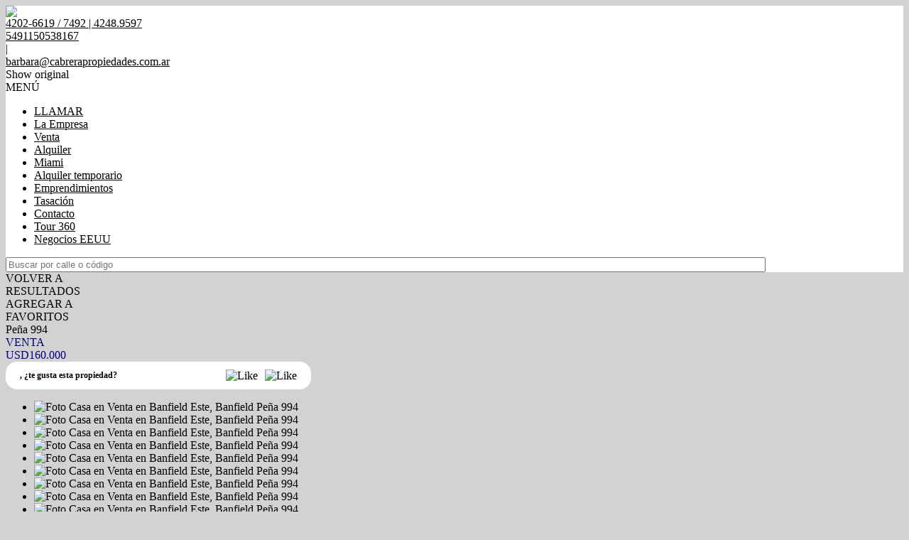

--- FILE ---
content_type: text/html; charset=utf-8
request_url: https://www.cabrerapropiedades.com.ar/p/262429-Casa-en-Venta-en-Banfield-Este-Pe%C3%B1a-al-900
body_size: 21414
content:


<!DOCTYPE html PUBLIC "-//W3C//DTD XHTML 1.0 Transitional//EN" "http://www.w3.org/TR/xhtml1/DTD/xhtml1-transitional.dtd">
<html xmlns="http://www.w3.org/1999/xhtml"  lang="es-AR">
<head>
<meta http-equiv="Content-Type" content="text/html; charset=utf-8" />
<meta name="viewport" content="width=device-width, initial-scale=1, maximum-scale=1, user-scalable=0"/> <!--320-->
<meta content="all" name="robots" />
<meta content="global" name="distribution" />
<meta content="7 days" name="Revisit" />
<meta name="AUTHOR" content="Tokko Broker">
<script type="text/javascript" src="https://static.tokkobroker.com/tfw/js/utils.eb8929bff3ac.js"></script>
<script>

var is_home = false
var is_listado = false

</script>





<!-- Google tag (gtag.js) -->
<script async src="https://www.googletagmanager.com/gtag/js?id=G-17PZHDHJZ9"></script>
<script>
  window.dataLayer = window.dataLayer || [];
  function gtag(){dataLayer.push(arguments);}
  gtag('js', new Date());
  
</script>






  <meta property="og:url" content="https://cabrerapropiedades.com.ar/p/262429-Casa-en-Venta-en-Banfield-Este-Peña-al-900"/>
  <meta property="og:title" content="Casa en Venta en Banfield Este - Peña 994"/>
  <meta property="og:image" content="https://static.tokkobroker.com/pictures/5211885497332417104693339300501338980001094026413067467991194034059413306771.jpg"/>
  <meta property="og:type" content="article">
  
    <meta property="og:description" content="                                                CASA EN DOS PLANTAS SOBRE LOTE 8.56X17 
PB: Living-Comedor  con piso de granito, hogar a gas. Comedor diario con piso de granito y estufa. Cocina con alto y bajo mesada, con granito y termotanque, Garage con porton corredizo. Baño antigüo con ducha, Patio con jardín y lavadero.
 
PA: Distribuidor, Dormitorio alfombrado, con placard, Baño con bañera, Dormitorio alfombrado con balcón corrido. Dormitorio alfombrado, con balcon corrido. Dormitorio alfombrado.
Patio
En común con colega

Las medidas son aproximadas, las exactas surgen del estado parcelario.
        
        
        

        "/>
  

  <meta name="twitter:card" content="summary_large_image" />
  <meta name="twitter:title" content="Casa en Venta en Banfield Este - Peña 994" />
  
    <meta name="twitter:description" content="                                                CASA EN DOS PLANTAS SOBRE LOTE 8.56X17 
PB: Living-Comedor  con piso de granito, hogar a gas. Comedor diario con piso de granito y estufa. Cocina con alto y bajo mesada, con granito y termotanque, Garage con porton corredizo. Baño antigüo con ducha, Patio con jardín y lavadero.
 
PA: Distribuidor, Dormitorio alfombrado, con placard, Baño con bañera, Dormitorio alfombrado con balcón corrido. Dormitorio alfombrado, con balcon corrido. Dormitorio alfombrado.
Patio
En común con colega

Las medidas son aproximadas, las exactas surgen del estado parcelario.
        
        
        

        " />
  

  <meta name="twitter:image" content="https://static.tokkobroker.com/pictures/5211885497332417104693339300501338980001094026413067467991194034059413306771.jpg" />



  <meta name="title" content="Cabrera Propiedades  - Casa en Venta en Banfield Este - Peña 994" />
  <meta name="description" content="Cabrera Propiedades  - Casa en Venta en Banfield Este - Peña 994" />


<meta name="keywords" content="Casas en venta, Venta, Alquiler, Propiedades, Inmobiliaria, Banfiled, Lomas de Zamora, Cabrera" />



<link href="https://fonts.googleapis.com/css?family=Montserrat:400,700|PT+Sans" rel="stylesheet">

<title>Cabrera Propiedades - Casa en Venta en Banfield Este - Peña 994</title>
<link href="https://static.tokkobroker.com/tfw/css/normalize.7caceed67722.css" rel="stylesheet" />

<link href="https://static.tokkobroker.com/tfw/css/estilo.f0dbf223be20.css" rel="stylesheet" />
<link href="https://static.tokkobroker.com/tfw/css/animate.404020c62cd1.css" rel="stylesheet" />
<link href="https://static.tokkobroker.com/tfw/css/print.1a52917c062b.css" rel="stylesheet" />








<link rel="icon" type="image/png" href="/favicon.ico"/>
<link rel="stylesheet" href="https://static.tokkobroker.com/tfw/css/font-awesome.min.bf0c425cdb73.css">
<link rel="stylesheet" href="https://static.tokkobroker.com/tfw/css/tokko-icons.982773fa9f2d.css">
<link href="https://fonts.googleapis.com/css2?family=Nunito+Sans:ital,wght@0,200;0,300;0,400;0,600;0,700;0,800;0,900;1,200;1,300;1,400;1,600;1,700;1,800;1,900&display=swap" rel="stylesheet">
<link href='https://fonts.googleapis.com/css?family=Yanone+Kaffeesatz:400,300' rel='stylesheet' type='text/css'>
<link href='https://fonts.googleapis.com/css?family=Open+Sans:400,300,700' rel='stylesheet' type='text/css'>
<link href="https://static.tokkobroker.com/tfw/css/jquery.bxslider.dd2e67415640.css" rel="stylesheet" />
<link href="https://static.tokkobroker.com/tfw/css/jquery-ui-1.11.14.201a8b5fc41b.css" />
<script src="https://static.tokkobroker.com/tfw/js/jquery-1.10.1.min.4b5f62f5d972.js"></script>
<script src="https://static.tokkobroker.com/tfw/js/jquery-ui-1.11.14.42fbc7043183.js"></script>
<script type="text/javascript" src="https://static.tokkobroker.com/tfw/js/jquery.sticky.112dbba9abde.js"></script>
<script type="text/javascript">var switchTo5x=true;</script>


<script type="text/javascript" src="https://static.tokkobroker.com/tfw/js/jquery.youtubebackground.80e8f9c0ae6c.js"></script>

<script type="text/javascript" src="https://ss.sharethis.com/loader.js"></script>
<script type="text/javascript" src="https://ws.sharethis.com/button/buttons.js"></script>

<script>
  function fh_star_unstar_prop(evt, prop_id ){
    evt.preventDefault();
    star_unstar_prop(prop_id);
  }

  function star_unstar_prop(id){
    if ($('.star-'+id).is(":visible")){
        star_remove_prop(id)
    }else{
        star_prop(id)
    }
  }

  function star_prop(id){
    /**
     * Marca una propiedad como Favorita.
     * Agrega 1 al contador de Propiedades Favoritas de la página.
     * En los templates viejos, muestra el contador, si no era visible.
     * En los templates nuevos, cambia el valor también para el contador del menu mobile.
    */
    $('.star-'+id).show();
    var jqxhr = $.ajax('/add_star/'+id)
    .done(function(result){
        let old_value = parseInt($('#favcounter').html())
        let new_value = old_value + 1
        $('#favcounter').html(new_value)

        //si hay menu mobile (nuevos templates)
        if($('#m-favcounter').length > 0){
            $('#m-favcounter').html(`(${new_value})`)
        }else{
            $('#fav-btn').show();
        }
    })
}

function star_remove_prop(id){
    /**
     * Desmarca una propiedad como Favorita.
     * Resta 1 al contador de Propiedades Favoritas de la página.
     * En los templates viejos, oculta el contador, si se llegó a 0 favoritas.
     * En los templates nuevos, cambia el valor también para el contador del menu mobile.
    */
    $('.star-'+id).hide();
    var jqxhr = $.ajax('/remove_star/'+id)
    .done(function(result){
        let old_value = parseInt($('#favcounter').html())
        let new_value = old_value - 1
        $('#favcounter').html(new_value)
        if($('#m-favcounter').length > 0){
            if(new_value == 0){
                $('#m-favcounter').html('')
            }else{
                $('#m-favcounter').html(`(${new_value})`)
            }
        }else{
            if (new_value < 1){ $('#fav-btn').hide();}
        }
        if($('#favprop_'+id).length > 0)
          $('#favprop_'+id).remove()
        if(new_value == 0){
          $('#no-favourites-message').show();
        }
    })
}

</script>

</head>

<style>
  :root {
  --color-background-b: #ffffff;
  --color-opposite-b: #000000;
}
.bgcolorB {background-color: var(--color-background-b) !important; }
.colorOppositeB{color: var(--color-opposite-b) !important;}
.bgcolorA {background-color: #d2d2d2 !important; }
.bgcolorC {background-color: #989ca7 !important; border-color: #000080 !important; }
.bgcolorCwithText {background-color: #989ca7 !important; color: #000000!important;}
.textColorC{color: #989ca7!important;}
.textColorCopositte{color: #000000!important;}
.detalleColor { background-color: #000080 !important ; color: #FFFFFF !important ;}
.colorDetalleAfter::after { color: #000080 !important ; }
.detalleColorText { color: #000080 !important ; }
#buscador02 .selectbox .selected {
  background-color: #000080 !important ;
  color: #FFFFFF !important ;
}
.detallefocus option:selected,
.detallefocus option:active,
.detallefocus option:focus,
.detallefocus option:checked  {
  background-color: #000080 !important ;
  color: #FFFFFF !important ;
}

.multiple_selected {
   background-color: #000080 !important ;
   color: #FFFFFF !important ;
}
.btn.stroke-btn{
  color:  #989ca7 !important;
  border: 2px solid #989ca7 !important;
}

.btn.stroke-opposite-btn{
  color:  #000000 !important;
  border: 2px solid #000000 !important;
}

.detalleColor a { color: #FFFFFF !important; }
.detalleColorC { color: #000080 !important; }


button, input[type="button"] {
  background-color: #000080 !important;
  color: #FFFFFF !important ;
}

#map-canvas button, #map-canvas input[type="button"] { background-color: inherit !important ; color: inherit !important; }
.home_adv_srch_opt .nav-pills li.nav-item a.nav-link.active:before{
  background-color: #989ca7;
}
</style>
<body class="
  
    bgcolorA
    
      
     
    
      header-whatsapp
    
  
  show-wa-widget
  ">
  




  
      



<header id="headerfull_box" class="bgcolorB borderColorC">
	<div id="header" >
        <div id="logo"><a href="/"><img src="https://static.tokkobroker.com/tfw_images/36_Cabrera%20Propiedades/LOGO_CABRERA_E_HJA_buena_calidad.jpg" /></a></div>
        <div id="mobile_menu">
	        
        		<a href="tel:4202-6619 / 7492 | 4248.9597">
              <span class="fa-stack fa-lg">
                <i class="fa fa-circle fa-stack-2x"></i>
                <i class="fa fa-phone fa-stack-1x fa-inverse"></i>
              </span>
        		</a>
			    
          <span id="openmenu" class="fa-stack fa-lg">
            <i class="fa fa-circle fa-stack-2x"></i>
            <i class="fa fa-bars fa-stack-1x fa-inverse"></i>
          </span>
        </div>

        <div id="data_contacto" style="color: #000000">
            
            <div id="tel"><a href="tel:4202-6619 / 7492 | 4248.9597" style="color: #000000"><i class="fa fa-phone" style="font-size:16px;"></i> <div>4202-6619 / 7492 | 4248.9597</div></a></div>
            
            
              <div id="tel2">
                <a href="https://api.whatsapp.com/send?phone=5491150538167&text=Quisiera contactarme con ustedes" target="_blank" style="color: #000000">
                  <div id="whatsapp"></div> <div>5491150538167</div>
                </a>
              </div>
            
             <span class="pipe">|</span> 
            
            <div id="email"><a style="color: #000000" href="mailto:barbara@cabrerapropiedades.com.ar">barbara@cabrerapropiedades.com.ar</a></div>
            

            
            
                        
            
            <a href="https://www.instagram.com/cabrerapropiedadesok/" target="_blank" class="redes" rel="nofollow"><div id="ig"></div></a>
            
            
            <div class="google-translate-widget-box show_on_menu">
  <div class="google-translate-widget">
    <div id="google_translate_element"></div>
    <div class="show-original-lang notranslate noselect">Show original</div>
  </div>
  <script type="text/javascript">

  var gwidget_langs = 'en'
  // add original language as option (for mobile devices)
  let selected_lang = 'es-AR'.split('-')
  if(!gwidget_langs.includes(selected_lang[0])){
    gwidget_langs = gwidget_langs.concat(',', selected_lang[0])
  }

  function googleTranslateElementInit() {
    new google.translate.TranslateElement({
      pageLanguage: 'auto',
      includedLanguages: gwidget_langs,
      layout: google.translate.TranslateElement.InlineLayout.SIMPLE,
      autoDisplay: false},
      'google_translate_element');
  }
  $(".show-original-lang").click(function(){
    $('#\\:2\\.container').contents().find('#\\:2\\.restore').click();
  })

  </script>
  <script type="text/javascript" src="//translate.google.com/translate_a/element.js?cb=googleTranslateElementInit"></script>


</div>
            
        </div>

    </div>
    <div id="mobile-menu-mini" style="color: #000000">MENÚ</div>
    <nav id="menu_barra">
        <ul id="menu">
		      
            <li class="mobile-mini-item">
              <a href="tel:4202-6619 / 7492 | 4248.9597" style="color: #000000">
                LLAMAR
              </a>
            </li> 
          
          
            <li>
              <a href="/s/La-Empresa" style="color: #000000">
                La Empresa
              </a>
            </li>
          
            <li>
              <a href="/Venta" style="color: #000000">
                Venta
              </a>
            </li>
          
            <li>
              <a href="/Alquiler" style="color: #000000">
                Alquiler
              </a>
            </li>
          
            <li>
              <a href="/b/Miami" style="color: #000000">
                Miami
              </a>
            </li>
          
            <li>
              <a href="/Alquiler-temporario" style="color: #000000">
                Alquiler temporario
              </a>
            </li>
          
            <li>
              <a href="/Emprendimientos" style="color: #000000">
                Emprendimientos
              </a>
            </li>
          
            <li>
              <a href="/Tasacion" style="color: #000000">
                Tasación
              </a>
            </li>
          
            <li>
              <a href="/Contacto" style="color: #000000">
                Contacto
              </a>
            </li>
          
            <li>
              <a href="/s/Tour-360" style="color: #000000">
                Tour 360
              </a>
            </li>
          
            <li>
              <a href="/b/Negocios-EEUU" style="color: #000000">
                Negocios EEUU
              </a>
            </li>
          

        </ul>
        <div id="buscador_rapido"><input type="text" id="fastsearch" placeholder="Buscar por calle o código" style="width:84%;"/><i class="fa fa-search" style="font-size:13px;cursor:pointer" onclick="fastsearch()"></i></div>
    </nav>

<script>
function fastsearch(){
  if($('#fastsearch').val().trim() != ""){
    window.location = '/Full_search?q='+$('#fastsearch').val()
  }
}

$('#fastsearch').keypress(function (e) {
 var key = e.which;
 if(key == 13){
    window.location = '/Full_search?q='+$('#fastsearch').val()
  }
});
</script>
</header>

  
  





<link href='https://fonts.googleapis.com/css?family=Oswald:400,300' rel='stylesheet' type='text/css'>
<link rel="stylesheet" href="https://static.tokkobroker.com/tfw/css/jquery.mCustomScrollbar.e1994d46305b.css" />
<link rel="preconnect" href="https://fonts.googleapis.com">
<link rel="preconnect" href="https://fonts.gstatic.com" crossorigin>

<style>
    @media (max-width: 800.98px) {
        .show-wa-widget .whatsapp-widget{
            bottom: 60px!important;
        }
        .show-cliengo-widget #chatIframe.collapsed-height{
            bottom: 40px !important;   
        }
        .show-wa-widget.show-cliengo-widget .whatsapp-widget{
            bottom: 124px!important;
        }
    }

    .book-visit-btn {
        display: inline-block;
        background-color: #DF1517;
        color: white !important;
        padding: 10px 16px;
        border-radius: 8px;
        text-decoration: none;
        font-weight: 700;
        font-size: 14px;
        margin: 15px 0;
        transition: background-color 0.3s ease;
        text-align: center;
        width: 100%;
        box-sizing: border-box;
    }
    
    .book-visit-btn:hover {
        background-color: #e53e3e;
        color: white !important;
        text-decoration: none;
    }
    
    .book-visit-btn i {
        margin-right: 8px;
        font-size: 20px;
    }
</style>

<div id="big_slides_container" style="display:none;">
	<div id="big_slides_close" onClick="close_enlarged()"></div>
	<div id="big_slides_prev" onClick="prev_enlarged()"></div>
	<div id="big_slides_next" onClick="next_enlarged()"></div>
    <img id="big_img" onload="center()">
</div>

<script>
$("body").addClass("prop-detail");
function center(){
var parent_height = $('#big_img').parent().height();
var parent_width = $('#big_img').parent().width();

var image_height = $('#big_img').height();
var image_width = $('#big_img').width();

var top_margin = (parent_height - image_height)/2;
var left_margin = (parent_width - image_width)/2;

var next_margin = left_margin + image_width - 50;
var close_margin = left_margin + image_width - 40;
var close_top = top_margin - 40;

$('#big_img').css( 'margin-top' , top_margin);
$('#big_img').css( 'margin-left' , left_margin);
$('#big_slides_prev').css( 'margin-left' , left_margin);
$('#big_slides_next').css( 'margin-left' , next_margin);
$('#big_slides_close').css ( 'margin-top', close_top);
$('#big_slides_close').css ( 'margin-left', close_margin);
}

function star_unstar_property(id){
    if ($('#starprop i').hasClass('fa-star')){
        star_remove_property(id)
    }else{
        star_property(id)
    }
}

function star_property(id){
var jqxhr = $.ajax('/add_star/'+id)
.done(function(result){
    $('#starprop i').removeClass('fa-star-o')
    $('#starprop i').addClass('fa-star')
    $('#starprop div').html("Remover De <br/>Favoritos")
    $('#favcounter').html(parseInt($('#favcounter').html())+1)
    $('#fav-btn').show();

})
}

function star_remove_property(id){
$('.star-'+id).hide();
var jqxhr = $.ajax('/remove_star/'+id)
.done(function(result){
    $('#starprop i').addClass('fa-star-o')
    $('#starprop i').removeClass('fa-star')
    $('#starprop div').html("Agregar a<br/>Favoritos")
    $('#favcounter').html(parseInt($('#favcounter').html())-1)
    if (parseInt($('#favcounter').html()) < 1){ $('#fav-btn').hide();}
})
}

</script>












<style type="text/css">
    #modal-overlay{
        position: fixed;
        z-index: 9998;
        top: 0;
        right:0;
        bottom:0;
        left: 0;
        background-color: rgba(0, 0, 0, 0.4);
        display: flex;
    }

    #modal, #modal-success{
        z-index: 9999 !important;
        width:600px;
        height:400px;
        background-color:white;
        border-radius:16px;
        padding: 30px;
        margin:auto;
        display: flex;
        flex-direction: column;
        align-items: center;
    }

    #modal-success { justify-content: center;}

    .feedback-icon {
        height: 80px !important;
        padding:4px;
    }

    .feedback-like-sentece {
        font-style: normal;
        font-weight: bold;
        font-size: 20px;
        line-height: 27px;
        color: #1A4958;
    }

    .feedback-like-caption {
        font-style: normal;
        font-weight: bold;
        font-size: 10px;
        line-height: 12px;
        align-items: center;
        text-align: center;
        letter-spacing: 0.05em;
        text-transform: uppercase;
        color: #386DF4;
        margin-top: 10px;
    }

    textarea{
        padding-left: 30px;
        padding-top: 20px;
        font-size: 20px;
        font-style: normal;
        font-weight: normal;
        font-size: 14px;
        line-height: 19px;
        color: #1A4958;
    }

    textarea::placeholder {
        font-style: normal;
        font-weight: normal;
        font-size: 14px;
        line-height: 19px;
        color: #82919A;
      }

    #feedback_comment{
        background-color: #F4F6F8;
        width: 100%;
        height: 120px;
        border-radius:16px;
        border: none;
        resize: none;
        margin-top: 30px;
        padding:20px;
        font-size:14px !important;
    }
    .send-button{
        color: white;
        background-color: #DF1E02;
        padding: 11px 24px;
        border-radius:10px;
        font-size: 14px;
        font-weight:bold;
    }    
    
    .cancel-button{
        color: #DF1E02;
        padding: 11px 24px;
        border-radius:10px;
        font-size: 14px;
        font-weight:bold;
    }

    .success-text{
        font-size: 20px;
        font-weight: bold;
        color: #068B5B;
        margin-bottom: 20px;
        text-align: center;
    }

    .feedback-success{ width: 70px; margin-bottom: 20px;}

    .review-buttons{
        display: flex;
        align-self: end;
        margin-top: 20px;
    }

    /* @media (max-width: 850px) {

        #modal-overlay{
            background-color: transparent;
        }
        
        #modal, #modal-success{
            z-index: 9999 !important;
            width:100%;
            height:auto;
            background-color:white;
            border-radius: 70px 70px 0 0;
            padding: 30px;
            margin:auto;
            display: flex;
            flex-direction: column;
            align-items: center;
            position: absolute;
            bottom: 0;
            justify-content: space-between;
            box-shadow: 12px 0px 8px rgba(0, 0, 0, 0.1);
        }

        #st-2 {
            z-index: 8000 !important;
        }

        #modal-success { justify-content: center;}

        .review-buttons{
            display: flex;
            flex-direction: column-reverse;
            margin-top: 20px;
            align-self: center;
            width:100%;
        }

        .cancel-button, .send-button{
            width: 100%;
            line-height: 20px;
            text-align: center;
            margin-bottom: 20px;
        }

        #feedback_comment{
            min-height: 110px;
        }

        .feedback-icon {
            height: 100px !important;
            padding:4px;
            margin-top: 20px;
        }

        .review-button{
            padding: 10px 10px !important;
            font-size: 12px !important;
        }
        .feedback-icon-selected{
            padding: 0 !important;
        }
    } */
    #modal, 
    #modal-success {
        margin: auto 20px;
    }
    @media (min-width: 576px) {
        #modal, 
        #modal-success {
            margin: auto auto;
        }
    }
</style>

<div id="modal-overlay" style="display: none">
    <div id="modal">
        <img class="feedback-icon" alt="Me gusta" />
        <div class="feedback-like-sentece"></div>
        <textarea type="text" id="feedback_comment" name="name"></textarea>
        <div class="feedback-like-caption"> Tu feedback sólo será visible por el agente que te envió la propiedad</div>
        <div class="review-buttons">
            <div style="cursor: pointer;" onclick="$('#modal-overlay').hide();" class="cancel-button">Cancelar</div>
            <div style="cursor: pointer;" onclick="" class="send-button">Calificar</div>
        </div>
    </div>
    <div id="modal-success" style="display: none">
        <img class="feedback-success" />
        <div class="success-text"></div>
    </div>
</div>

<script>

    let feedback;

    function show_feedback_modal(like) {
	    $('#modal-overlay').show();
        $('#modal').show();
        if (like) {
            feedback = "like"
            $(".feedback-icon").attr("src","https://static.tokkobroker.com/tfw/img/iconFeedback.177ddae3a89b.svg");
	        $('.feedback-like-sentece').html("Me gusta esta propiedad");
            $("#feedback_comment").attr("placeholder","Podes dejar un comentario");
        } else {
            feedback = "dislike"
            $(".feedback-icon").attr("src","https://static.tokkobroker.com/tfw/img/iconFeedbackNo.f8821c8cb0f1.svg");
	        $('.feedback-like-sentece').html("No me gusta esta propiedad");
            $("#feedback_comment").attr("placeholder","Podes dejar un comentario");
        }
    }


    
    $(".send-button").click(function(){
        let comment = $("#feedback_comment").val();
        var clientStorage = window.localStorage;
        let client_id = clientStorage.getItem('clientID')
        let agent_id = clientStorage.getItem('agentID')
        if (!agent_id) {
            agent_id = '1265'
        }

        $.ajax({
            url: "https://tokkobroker.com/property/feedback_ficha_info_from_contact?feedback="+feedback+"&comment="+comment+"&ficha_hash=&client_id="+client_id+"&agent_id="+agent_id+"&prop_id=262429",
            type: "GET",
            crossDomain: true,
            success: function (result) {
                $(".feedback-success").attr("src","https://static.tokkobroker.com/tfw/img/exito.da5eddd14b02.svg");
	            $('.success-text').html("¡Tu calificación ha sido enviada!");
                $('#modal').hide();
                $('#modal-success').show();
                setTimeout(function(){
                $('#modal-overlay').hide();
                $('#modal-success').hide();
                if (feedback == "like") {
                    show_like_feedback();
                } else {
                    show_dislike_feedback();
                }
                $("#feedback_comment").val("");
                }, 2000)
            },
            error: function (xhr, status) {
                $("#feedback_comment").val("");
                $('#modal-overlay').hide();
                $('#modal').hide();
            }
        });
    })
</script>

<div id="property_detail_wrapper" class="content_wrapper">
    <div id="property_detail_content">
            <div id="header_ficha">
                <div id="ficha_iconos_header_box" class="noprint" style="text-transform:uppercase;">
                    <div onclick="window.history.back()" class="ficha_iconos_header" style="color: #000000 !important;"><i class="fa fa-toggle-left"></i> <div> Volver a<br/>Resultados</div></div>
                    
                        <div id="starprop" class="ficha_iconos_header" onclick="star_unstar_property(262429)" style="color: #000000 !important;"><i class="fa fa-star-o"></i> <div>Agregar a<br />Favoritos</div></div>
                    
                    

                    

                    





                </div>

                <div class="titulo_header" style="color: #000000">
                    <div>
                        <div class="title-address">Peña 994</div>
                        <div class="detalleColorC operations-box">
                        
                            
                                <div class="operation-div"><div class='operation-type-div operation-type-div-venta'>VENTA</div> <div class='venta'><div class='operation-val op-venta' > <span>USD160.000</span> </div></div></div>
                            
                        
                        </div>
                    </div>
                    <div style="width: 34%;" id="show_or_hide_feedback" class="tfw-classic">
                        



<style>
    #feedback_buttons, #feedback_liked, #feedback_disliked {
        display: flex;
        align-items: center;
        background-color: white;
        padding: 10px 20px;
        border-radius: 16px;
        justify-content: space-between;
    }

    .feedback-button {
        background-color: #F7F8FA;
        border-radius: 50%;
        cursor: pointer;
        height: 40px;
    }

    .img-and-text-feedback{
        display: flex;
        align-items: center;
    }
    .feedback-icon-selected {
        padding:4px;
        height: 40px;
    }

    .feedback-question {
        font-style: normal;
        font-weight: bold;
        font-size: 12px;
        line-height: 19px;
        color:#000000!important;
    }

    .review-button{
        color: #DF1E02;
        padding: 11px 12px;
        border-radius:12px;
        font-size: 10px;
        font-weight:bold;
        border: 2px solid #DF1E02;
    }

    

    
   
    @media (max-width: 850px) {
        .tfw-classic #feedback_buttons, 
        .tfw-classic #feedback_liked, 
        .tfw-classic #feedback_disliked {
            position: fixed;
            bottom: 0;
            left: 0;
            width: 100%;
            background-color: white;
            border-radius: 16px 16px 0 0;
            z-index: 9990 !important;
            justify-content: flex-start;
            box-shadow: 6px 0px 8px 0px rgba(92, 4, 4, 0.15);    
        }
        .tfw-classic .feedback-question {
            font-size: 12px;
            width: 35%;
        }
        .tfw-classic .feedback-answer {
            font-size: 12px;
            width: 50%;
        }
        .tfw-classic .review-button {
            border: none;
        }
    }


</style>

<div id="feedback_buttons">
    <div class="feedback-question">
        <span>, </span><span>¿te gusta esta propiedad?</span></div>
    <div style="display: flex;">
        <div onclick="show_feedback_modal(true);" style="margin-right: 10px;" class=""><img class="feedback-button" alt="Like" src="https://static.tokkobroker.com/tfw/img/iconFeedback.177ddae3a89b.svg" /></div>
        <div onclick="show_feedback_modal(false);" class=""><img class="feedback-button" alt="Like" src="https://static.tokkobroker.com/tfw/img/iconFeedbackNo.f8821c8cb0f1.svg" /></div>
    </div>
</div>

<div id="feedback_liked" style="display: none;">
    <div class="img-and-text-feedback">
        <img class="feedback-icon-selected" alt="Like" src="https://static.tokkobroker.com/tfw/img/iconFeedback.177ddae3a89b.svg" />
        <div class="feedback-question feedback-answer">Te gusta esta propiedad</div>
    </div>
    <div style="cursor: pointer;" onclick="reset_feedback_buttons();" class="review-button">Volver a calificar</div>
</div>

<div id="feedback_disliked" style="display: none;">
    <div class="img-and-text-feedback">
        <img class="feedback-icon-selected" alt="Dislike" src="https://static.tokkobroker.com/tfw/img/iconFeedbackNo.f8821c8cb0f1.svg" />
        <div class="feedback-question feedback-answer">No te gusta esta propiedad</div>
    </div>
    <div style="cursor: pointer;" onclick="reset_feedback_buttons();" class="review-button">Volver a calificar</div>
</div>


<script>

    function reset_feedback_buttons() {
        $("#feedback_buttons").show();
        $("#feedback_liked").hide();
        $("#feedback_disliked").hide();
    }

    function show_like_feedback(){
        $("#feedback_buttons").hide();
        $("#feedback_liked").show();
        $("#feedback_disliked").hide();
    }

    function show_dislike_feedback(){
        $("#feedback_buttons").hide();
        $("#feedback_liked").hide();
        $("#feedback_disliked").show();
    }


    function show_feedback_buttons(){
        if ("" == "liked") {
            show_like_feedback();
        } else if ("" == "disliked") {
            show_dislike_feedback();
        } else {
            reset_feedback_buttons();
        }
    }

    show_feedback_buttons();

    var clientStorage = window.localStorage;
    if('' == 'true') {
        clientStorage.setItem('clientID', '');
        clientStorage.setItem('agentID', '');
        clientStorage.setItem('agent_name', '');
        clientStorage.setItem('agent_phone', '');
        clientStorage.setItem('agent_cellphone', '');
        clientStorage.setItem('agent_email', '');
        clientStorage.setItem('agent_picture', '');
        clientStorage.setItem('branch_name', '');
        clientStorage.setItem('branch_phone', '');
        clientStorage.setItem('branch_email', '');
    } else {
        $('#feedback_buttons').hide();
    }

    $(document).ready(function() {
        let clientID = clientStorage.getItem('clientID')
        let agentID = clientStorage.getItem('agentID')
        if (agentID && clientID != 'None') {
            let agent_name = clientStorage.getItem('agent_name')
            let agent_phone = clientStorage.getItem('agent_phone')
            let agent_cellphone = clientStorage.getItem('agent_cellphone')
            let agent_email = clientStorage.getItem('agent_email')
            let agent_picture = clientStorage.getItem('agent_picture')
            let branch_name = clientStorage.getItem('branch_name')
            let branch_phone = clientStorage.getItem('branch_phone')
            let branch_email = clientStorage.getItem('branch_email')

            $(".producer-img img").attr('src', agent_picture)
            $("#producer_name").html(agent_name)
            $(".producer-email").attr("title", agent_email)
            $(".producer-email a").attr("href", agent_email)
            $(".producer-email a div").html(agent_email)
            $(".producer-phone a").attr("href", agent_phone)
            $(".producer-phone a div").html(agent_phone)
            $(".producer-cellphone a").attr("href", agent_cellphone)
            $(".producer-cellphone a div").html(agent_cellphone)

            $("#branch_name").html("Sucursal" +" "+ branch_name)
            $(".branch-email").attr("title", branch_email)
            $(".branch-email a").attr("href", branch_email)
            $(".branch-email a div").html(branch_email)
            $(".branch-phone a").attr("href", branch_phone)
            $(".branch-phone a div").html(branch_phone)
        }
    
        if (clientID != 'None' && agentID && '' != 'liked' && '' != 'disliked') {
            $('#feedback_buttons').show();
            
        } else {
            $('#feedback_buttons').hide();
            $(".prop_contact_btn").addClass('db-xsd')
        }

        
        if (window.innerWidth < 850) {
            $('#feedback_buttons').hide();
            $('#feedback_liked').hide();
            $('#feedback_disliked').hide();
            if (clientID != 'None' && agentID) {
                window.addEventListener("scroll", function () {
                    var value = window.scrollY + window.innerHeight;
                    var mobile_property_detail = $('#ficha_detalle_mobile').offset().top + $('#ficha_detalle_mobile').outerHeight();
                    if (value > mobile_property_detail) {
                        $('#st-2').css({top: mobile_property_detail, position:'absolute', width: '90%', margin:'0 auto'});
                        $('#ficha_informacion_basica').css({margin: '75px 0 0 0'});
                        $('#ficha_alqtemp_table').css({margin: '75px 0 0 0'});
                        show_feedback_buttons()
                    } else {
                        $('#feedback_buttons').hide();
                        $('#feedback_liked').hide();
                        $('#feedback_disliked').hide();
                        $('#st-2').css({bottom: '0', position:'fixed', top: 'initial', width: '100%', 'z-index': 'auto'});
                        $('#ficha_informacion_basica').css({margin: '0px'});
                        $('#ficha_alqtemp_table').css({margin: '0px'});
                    }
                })
            }
        }
        
    })

</script>


                    </div>
                </div>
            </div>
<script>

$(document).ready(function() {
    if ($('.operation-type-div-alquiler-temporario').length){
        $("#ficha_alqtemp_table").show()
    }
    has_temp_rent = 'False'
    if($('#ask_for_price').length!==0 | has_temp_rent != 'True'){
        $('#btn_show').hide()
        $('#ficha_alqtemp_table').hide()
    }else{
        $('#btn_show').show()
        $('#ficha_alqtemp_table').show()
    }
})

function show_temp_rent() {
    $('html, body').animate({
        scrollTop: ($('#ficha_alqtemp_table').offset().top - $("#header_box").height() - $("#datahead_box").height() - 30)
    }, 1000);
}
</script>

<div class="container-ficha">
    <div id="ficha-left">
        <div id="ficha_multimedia_container">
            <div id="ficha_slider">
                <ul class="slides" onClick="enlarge()">
                    
                        
                            
                                <li data-thumb="https://static.tokkobroker.com/pictures/5211885497332417104693339300501338980001094026413067467991194034059413306771.jpg"> <img src="https://static.tokkobroker.com/pictures/5211885497332417104693339300501338980001094026413067467991194034059413306771.jpg"  class="zoomImg" alt="Foto Casa en Venta en Banfield Este, Banfield Peña 994" title="Foto Casa en Venta en Banfield Este, Banfield Peña 994 número 1" /></li>
                            
                                <li data-thumb="https://static.tokkobroker.com/pictures/6817243796825542501453550540705292007304517833427487473585782462975634345874.jpg"> <img src="https://static.tokkobroker.com/pictures/6817243796825542501453550540705292007304517833427487473585782462975634345874.jpg"  class="zoomImg" alt="Foto Casa en Venta en Banfield Este, Banfield Peña 994" title="Foto Casa en Venta en Banfield Este, Banfield Peña 994 número 2" /></li>
                            
                                <li data-thumb="https://static.tokkobroker.com/pictures/79533624984657406283542697992791511262630475476607939662158721896225228074244.jpg"> <img src="https://static.tokkobroker.com/pictures/79533624984657406283542697992791511262630475476607939662158721896225228074244.jpg"  class="zoomImg" alt="Foto Casa en Venta en Banfield Este, Banfield Peña 994" title="Foto Casa en Venta en Banfield Este, Banfield Peña 994 número 3" /></li>
                            
                                <li data-thumb="https://static.tokkobroker.com/pictures/4619431486612316613897807939662747237068129234633169271893613873934528463316.jpg"> <img src="https://static.tokkobroker.com/pictures/4619431486612316613897807939662747237068129234633169271893613873934528463316.jpg"  class="zoomImg" alt="Foto Casa en Venta en Banfield Este, Banfield Peña 994" title="Foto Casa en Venta en Banfield Este, Banfield Peña 994 número 4" /></li>
                            
                                <li data-thumb="https://static.tokkobroker.com/pictures/41671713332886675149306493437168059919815562016652177190894266020058830935881.jpg"> <img src="https://static.tokkobroker.com/pictures/41671713332886675149306493437168059919815562016652177190894266020058830935881.jpg"  class="zoomImg" alt="Foto Casa en Venta en Banfield Este, Banfield Peña 994" title="Foto Casa en Venta en Banfield Este, Banfield Peña 994 número 5" /></li>
                            
                                <li data-thumb="https://static.tokkobroker.com/pictures/94104607823303175754751149035551415789916544404139398647365544411816877468332.jpg"> <img src="https://static.tokkobroker.com/pictures/94104607823303175754751149035551415789916544404139398647365544411816877468332.jpg"  class="zoomImg" alt="Foto Casa en Venta en Banfield Este, Banfield Peña 994" title="Foto Casa en Venta en Banfield Este, Banfield Peña 994 número 6" /></li>
                            
                                <li data-thumb="https://static.tokkobroker.com/pictures/87910577675381152023108921692983361753558341014548523893678914194346917041473.jpg"> <img src="https://static.tokkobroker.com/pictures/87910577675381152023108921692983361753558341014548523893678914194346917041473.jpg"  class="zoomImg" alt="Foto Casa en Venta en Banfield Este, Banfield Peña 994" title="Foto Casa en Venta en Banfield Este, Banfield Peña 994 número 7" /></li>
                            
                                <li data-thumb="https://static.tokkobroker.com/pictures/94347693204087693137107080028247716961830883972331429969721398574224107334013.jpg"> <img src="https://static.tokkobroker.com/pictures/94347693204087693137107080028247716961830883972331429969721398574224107334013.jpg"  class="zoomImg" alt="Foto Casa en Venta en Banfield Este, Banfield Peña 994" title="Foto Casa en Venta en Banfield Este, Banfield Peña 994 número 8" /></li>
                            
                                <li data-thumb="https://static.tokkobroker.com/pictures/30352371565848993032043525254779992392410571037263031986870239666066723771604.jpg"> <img src="https://static.tokkobroker.com/pictures/30352371565848993032043525254779992392410571037263031986870239666066723771604.jpg"  class="zoomImg" alt="Foto Casa en Venta en Banfield Este, Banfield Peña 994" title="Foto Casa en Venta en Banfield Este, Banfield Peña 994 número 9" /></li>
                            
                                <li data-thumb="https://static.tokkobroker.com/pictures/101551430711827022275115006423906756345729331674218811461319237475015378354997.jpg"> <img src="https://static.tokkobroker.com/pictures/101551430711827022275115006423906756345729331674218811461319237475015378354997.jpg"  class="zoomImg" alt="Foto Casa en Venta en Banfield Este, Banfield Peña 994" title="Foto Casa en Venta en Banfield Este, Banfield Peña 994 número 10" /></li>
                            
                                <li data-thumb="https://static.tokkobroker.com/pictures/30267007195507312722544128970393309379983399851635521873382829169531156550873.jpg"> <img src="https://static.tokkobroker.com/pictures/30267007195507312722544128970393309379983399851635521873382829169531156550873.jpg"  class="zoomImg" alt="Foto Casa en Venta en Banfield Este, Banfield Peña 994" title="Foto Casa en Venta en Banfield Este, Banfield Peña 994 número 11" /></li>
                            
                                <li data-thumb="https://static.tokkobroker.com/pictures/83044357028039889632887182778764569020043252796387713166510532040891191582.jpg"> <img src="https://static.tokkobroker.com/pictures/83044357028039889632887182778764569020043252796387713166510532040891191582.jpg"  class="zoomImg" alt="Foto Casa en Venta en Banfield Este, Banfield Peña 994" title="Foto Casa en Venta en Banfield Este, Banfield Peña 994 número 12" /></li>
                            
                                <li data-thumb="https://static.tokkobroker.com/pictures/105109882332867185572589221821305919000216655156137351466728304589706645493970.jpg"> <img src="https://static.tokkobroker.com/pictures/105109882332867185572589221821305919000216655156137351466728304589706645493970.jpg"  class="zoomImg" alt="Foto Casa en Venta en Banfield Este, Banfield Peña 994" title="Foto Casa en Venta en Banfield Este, Banfield Peña 994 número 13" /></li>
                            
                                <li data-thumb="https://static.tokkobroker.com/pictures/91280890075009005115162791787041122354523122871392378067703774060979349713068.jpg"> <img src="https://static.tokkobroker.com/pictures/91280890075009005115162791787041122354523122871392378067703774060979349713068.jpg"  class="zoomImg" alt="Foto Casa en Venta en Banfield Este, Banfield Peña 994" title="Foto Casa en Venta en Banfield Este, Banfield Peña 994 número 14" /></li>
                            
                                <li data-thumb="https://static.tokkobroker.com/pictures/766063999181082560680324945388642821274683734915442178995507483918056718326.jpg"> <img src="https://static.tokkobroker.com/pictures/766063999181082560680324945388642821274683734915442178995507483918056718326.jpg"  class="zoomImg" alt="Foto Casa en Venta en Banfield Este, Banfield Peña 994" title="Foto Casa en Venta en Banfield Este, Banfield Peña 994 número 15" /></li>
                            
                                <li data-thumb="https://static.tokkobroker.com/pictures/23518596168797389511036885801883905472494856632688615788028222162075337772753.jpg"> <img src="https://static.tokkobroker.com/pictures/23518596168797389511036885801883905472494856632688615788028222162075337772753.jpg"  class="zoomImg" alt="Foto Casa en Venta en Banfield Este, Banfield Peña 994" title="Foto Casa en Venta en Banfield Este, Banfield Peña 994 número 16" /></li>
                            
                                <li data-thumb="https://static.tokkobroker.com/pictures/63200761587198011826998929250103404563211339473439981385188355085692247698853.jpg"> <img src="https://static.tokkobroker.com/pictures/63200761587198011826998929250103404563211339473439981385188355085692247698853.jpg"  class="zoomImg" alt="Foto Casa en Venta en Banfield Este, Banfield Peña 994" title="Foto Casa en Venta en Banfield Este, Banfield Peña 994 número 17" /></li>
                            
                                <li data-thumb="https://static.tokkobroker.com/pictures/112452335813224809215959490028135078252452856382388120846800154368078134248362.jpg"> <img src="https://static.tokkobroker.com/pictures/112452335813224809215959490028135078252452856382388120846800154368078134248362.jpg"  class="zoomImg" alt="Foto Casa en Venta en Banfield Este, Banfield Peña 994" title="Foto Casa en Venta en Banfield Este, Banfield Peña 994 número 18" /></li>
                            
                                <li data-thumb="https://static.tokkobroker.com/pictures/9973163769373742757455570725414020020492759756200051133412559698599641431509.jpg"> <img src="https://static.tokkobroker.com/pictures/9973163769373742757455570725414020020492759756200051133412559698599641431509.jpg"  class="zoomImg" alt="Foto Casa en Venta en Banfield Este, Banfield Peña 994" title="Foto Casa en Venta en Banfield Este, Banfield Peña 994 número 19" /></li>
                            
                                <li data-thumb="https://static.tokkobroker.com/pictures/42433388850921288398716359962827640137606119876086262365409235755989553764823.jpg"> <img src="https://static.tokkobroker.com/pictures/42433388850921288398716359962827640137606119876086262365409235755989553764823.jpg"  class="zoomImg" alt="Foto Casa en Venta en Banfield Este, Banfield Peña 994" title="Foto Casa en Venta en Banfield Este, Banfield Peña 994 número 20" /></li>
                            
                                <li data-thumb="https://static.tokkobroker.com/pictures/152296989448668870360328121729820133094422442539534123932643504133626304766.jpg"> <img src="https://static.tokkobroker.com/pictures/152296989448668870360328121729820133094422442539534123932643504133626304766.jpg"  class="zoomImg" alt="Foto Casa en Venta en Banfield Este, Banfield Peña 994" title="Foto Casa en Venta en Banfield Este, Banfield Peña 994 número 21" /></li>
                            
                                <li data-thumb="https://static.tokkobroker.com/pictures/107156885905926194509788548740967283620001249228200075989675903718554789731744.jpg"> <img src="https://static.tokkobroker.com/pictures/107156885905926194509788548740967283620001249228200075989675903718554789731744.jpg"  class="zoomImg" alt="Foto Casa en Venta en Banfield Este, Banfield Peña 994" title="Foto Casa en Venta en Banfield Este, Banfield Peña 994 número 22" /></li>
                                                        
                        
                    
                </ul>
            </div>
            <div id="ficha_slider_video" style="display:none">
                <div class="video_slides" style="height:100% !important">
                    
                </div>
            </div>
        </div>
        <div id="ficha_detalle_mobile" style="color:#000 !important;">
            <div id="ficha_detalle_head_mobile" class="bgcolorC">Detalles de la Propiedad</div>
            <div id="ficha_detalle_cuerpo_mobile">
                <div class="ficha_detalle_item"><b>Dirección</b><br/>Peña 994</div>
                <div class="ficha_detalle_item"><b>Ubicación</b><br/>Banfield Este</div>
                
                
                <div id="ficha_detalle_ref_mobile">(REF. CHO262429)</div>
            </div>
        </div>
        <script>
            var current_ix = 0;
            function enlarge(){
                src = $("#slider_thumbs").find(".active").find(".slider-thumb").data("big");
                if (src == undefined){
                    src = 'images/no_image.jpg';
                }
                $('#big_img').attr('src', src);
                $("#big_slides_container").height($(window).height());
                $("#big_slides_container").width($(window).width());
                current_ix = $("#slider_thumbs").find("a").index($("#slider_thumbs").find(".active"));
                $("#big_slides_container").show();
                next_enlarged()
                prev_enlarged()
            }
            function next_enlarged(){
                if ($("#slider_thumbs").find("a").length-1 == current_ix){
                    next_ix = 0;
                }else{
                    next_ix = current_ix + 1;
                }
                $('#big_img').attr('src', $("#slider_thumbs").find("a").eq(next_ix).find('img').data("big"));
                current_ix = next_ix;
            }

            function prev_enlarged(){
                if (current_ix == 0){
                    next_ix = $("#slider_thumbs").find("a").length-1;
                }else{
                    next_ix = current_ix - 1;
                }
                $('#big_img').attr('src', $("#slider_thumbs").find("a").eq(next_ix).find('img').data("big"));
                current_ix = next_ix;
            }

            function close_enlarged(){
                $("#big_slides_container").hide();
            }
        </script>
        <div id="ficha_desc" style="color: #000000 !important;">
            
            


<section id="ficha_informacion_basica" style="color: #000000 !important; width: 100%;">
<div class="titulo2">INFORMACIÓN BÁSICA</div>
    <ul class="ficha_ul" id="lista_informacion_basica">
        
          <li><i class="fa fa-check detalleColorC"></i>Ambientes : 5</li>
        

        
          <li><i class="fa fa-check detalleColorC"></i>Dormitorios : 4</li>
        

        
          <li><i class="fa fa-check detalleColorC"></i>Baños : 2</li>
        

        

        

        

        
          <li><i class="fa fa-check detalleColorC"></i>Condición: Bueno</li>
        

        

        
          
              <li><i class="fa fa-check detalleColorC"></i>Antigüedad : 45 Años</li>
          
        

        
          <li><i class="fa fa-check detalleColorC"></i>Situación: Habitada</li>
        

        

        
          <li><i class="fa fa-check detalleColorC"></i>Orientación: Suroeste</li>
        

        

        

        
          <li><i class="fa fa-check detalleColorC"></i>Crédito: Sin especificar</li>
        
    </ul>
</section>
<script>
  if( $("#lista_informacion_basica li").length == 0 ){ $("#ficha_informacion_basica").hide(); }
</script>


            


<section id="ficha_superficies" style="color: #000000 !important; width: 100%;">
<div class="titulo2">SUPERFICIES Y MEDIDAS</div>
    <ul class="ficha_ul" id="lista_superficies">
      
        <li><i class="fa fa-check detalleColorC"></i>Terreno: 147.22 m²</li>
      

      
        <li><i class="fa fa-check detalleColorC"></i>Cubierta: 134 m²</li>
      

      
        <li><i class="fa fa-check detalleColorC"></i>Descubierta: 60 m²</li>
      

      
        <li><i class="fa fa-check detalleColorC"></i>Semicubierta: 6 m²</li>
      

      
        <li><i class="fa fa-check detalleColorC"></i>Superficie Total: 140 m²</li>
      

      
        <li><i class="fa fa-check detalleColorC"></i>Frente: 8.66 m</li>
      

      
        <li><i class="fa fa-check detalleColorC"></i>Fondo: 17 m</li>
      

    </ul>
</section>
<script>
  if( $("#lista_superficies li").length == 0 ){ $("#ficha_superficies").hide(); }
</script>
            



<section id="ficha_medidas" style="color: #000000 !important; width: 100%;">
<div class="titulo2">MEDIDAS</div>
        <ul class="ficha_ul">
                
                <li>Livin Comedor (Pb): 5,95 x 4.15</li>
                
                <li>Comedor Diario (Pb): 3,65 x 3.43</li>
                
                <li>Cocina (Pb): 3.71 x 2.98</li>
                
                <li>Cochera (Pb): 5.92 x 2.74</li>
                
                <li>Baño (Pb): 2.39 x 1.52</li>
                
                <li>Patio (Pb): 8.44 x 6.78</li>
                
                <li>Dormitorio (Pa): 3.47 x 3.44</li>
                
                <li>Dormitorio (Pa): 3.65 x 3.53</li>
                
                <li>Baño (Pa): 2.40 x 1.53</li>
                
                <li>Dormitorio  (Pa: 3.55 x 3.16</li>
                
                <li>Dormitorio (Pa): 3.81 x 3</li>
                
                <li>Terraza (Tipo Patio): 5.36 x 2.99</li>
                
        </ul>
</section>


            
                <div class="prop-desc-box">
                    <div class="titulo2">DESCRIPCIÓN</div>
                    
                        <div id="prop-desc">            &lt;p style=&quot;line-height: 1.4;&quot;&gt;                                    CASA EN DOS PLANTAS SOBRE LOTE 8.56X17&amp;nbsp;&lt;/p&gt;&lt;p style=&quot;line-height: 1.4;&quot;&gt;PB: Living-Comedor&amp;nbsp; con piso de granito, hogar a gas. Comedor diario con piso de granito y estufa. Cocina con alto y bajo mesada, con granito y termotanque, Garage con porton corredizo. Baño antigüo con ducha, Patio con jardín y lavadero.&lt;/p&gt;&lt;p style=&quot;line-height: 1.4;&quot;&gt; &lt;br&gt;PA: Distribuidor, Dormitorio alfombrado, con placard, Baño con bañera, Dormitorio alfombrado con balcón corrido. Dormitorio alfombrado, con balcon corrido. Dormitorio alfombrado.&lt;br&gt;Patio&lt;/p&gt;&lt;p style=&quot;line-height: 1.4;&quot;&gt;&lt;span style=&quot;font-weight: bold;&quot;&gt;En común con colega&lt;/span&gt;&lt;/p&gt;&lt;p style=&quot;line-height: 1.4;&quot;&gt;&lt;span style=&quot;font-style: italic;&quot;&gt;&lt;br&gt;Las medidas son aproximadas, las exactas surgen del estado parcelario.&lt;br&gt;&lt;/span&gt;        &lt;br&gt;        &lt;br&gt;        &lt;/p&gt;
        </div>
                    
                </div>
                <script>
                    var prop_desc = proccess_prop_desc($('#prop-desc').text());
                    $('#prop-desc').html(prop_desc);
                </script>
            
            
        </div>
        <script>
            // using jQuery
            function getCookie(name) {
                var cookieValue = null;
                if (document.cookie && document.cookie != '') {
                    var cookies = document.cookie.split(';');
                    for (var i = 0; i < cookies.length; i++) {
                        var cookie = jQuery.trim(cookies[i]);
                        if (cookie.substring(0, name.length + 1) == (name + '=')) {
                            cookieValue = decodeURIComponent(cookie.substring(name.length + 1));
                            break;
                        }
                    }
                }
                return cookieValue;
            }

            function csrfSafeMethod(method) {
                return (/^(GET|HEAD|OPTIONS|TRACE)$/.test(method));
            }

            $.ajaxSetup({
                beforeSend: function(xhr, settings) {
                    if (!csrfSafeMethod(settings.type) && !this.crossDomain) {
                        xhr.setRequestHeader("X-CSRFToken", 'OG1OiI9idvnS7BsD8VgMz5HOQ1WST9iQkO9OPcD093ZG4MuDGTbfnZLXdX4BVuMO');
                    }
                }
            });

            var sending = false;

            function validate_mail(mail){
                var filter = /[\w-\.]{1,}@([\w-]{1,}\.)*([\w-]{1,}\.)[\w-]{2,4}/;
                if(filter.test(mail))
                    return true;
                else
                    return false;
            }


            function is_form_valid(){
                if ($("#contact_name").val().trim() == "" & $("#contact_phone").val().trim() == "" & $("#contact_cellphone").val().trim() == "" & $("#contact_email").val().trim() == ""){
                    $("#contact_name").attr("placeholder", "Por favor complete su nombre");
                    $("#contact_phone").attr("placeholder", "Por favor complete su teléfono");
                    $("#contact_cellphone").attr("placeholder", "Por favor complete su celular");
                    $("#contact_email").attr("placeholder", "Por favor complete su e-mail");
                    return false;
                }

                if( validate_mail($("#contact_email").val()) == false ){
                    $("#contact_email").attr("style","border-color:red");
                    $("#error_email").show();
                    return false;
                }

                return true
            }

            function send_webcontact(){
                if (!sending & is_form_valid()){
                    $("#error_email").hide();
                    sending = true;
                    $("#ficha_send").html("ENVIANDO")
                    data = {"property_id": '262429',
                            "name": $("#contact_name").val(),
                            "phone": $("#contact_phone").val(),
                            "cellphone": $("#contact_cellphone").val(),
                            "email": $("#contact_email").val(),
                            "operation": $("#contact_operation").val(),
                            "text": $("#contact_text").val(),
                            "pin": $("#contact_pin").val(),
                            };
                    var jqxhr = $.ajax( '/webcontact/', {'type':"POST", 'data': data} )
                        .done(function(result) {
                                if (result == "Error"){
                                    $("#ficha_send").html("ENVIAR")
                                    alert("Ocurrió un error. Por favor reintente en unos minutos.")
                                }else{
                                    $("#ficha_send").hide()
                                    $(".ficha_contacto_item").hide();
                                    $("#ficha_gracias").show();
                                    $("#ficha_gracias").append('<iframe frameborder="0" height="1" width="1" src="/gracias"></iframe>');
                                }
                                sending = false;
                            })
                        .fail(function() {
                            })
                }
            }
        </script>

        




        
            



<section id="ficha_servicios" style="color: #000000 !important; width: 100%;">
<div class="titulo2">SERVICIOS</div>
        <ul class="ficha_ul">
                
                <li><i class="fa fa-check detalleColorC"></i>Agua Corriente</li>
                
                <li><i class="fa fa-check detalleColorC"></i>Gas Natural</li>
                
                <li><i class="fa fa-check detalleColorC"></i>Cloaca</li>
                
                <li><i class="fa fa-check detalleColorC"></i>Pavimento</li>
                
                <li><i class="fa fa-check detalleColorC"></i>Electricidad</li>
                
        </ul>
</section>


        
        
            



<section id="ficha_ambientes" style="color: #000000 !important; width: 100%;">
<div class="titulo2">AMBIENTES</div>
        <ul class="ficha_ul">
                
                <li><i class="fa fa-check detalleColorC"></i>Living comedor</li>
                
                <li><i class="fa fa-check detalleColorC"></i>Cocina</li>
                
                <li><i class="fa fa-check detalleColorC"></i>Patio</li>
                
                <li><i class="fa fa-check detalleColorC"></i>Hall</li>
                
        </ul>
</section>


        
        
            




        
    </div>
    <div class="ficha-right">
        <div id="ficha_detalle">    
            <div id="ficha_detalle_head" class="bgcolorC">DETALLES DE LA PROPIEDAD</div>
            <div id="ficha_detalle_cuerpo">
                <div class="ficha_detalle_item"><b>Tipo de Propiedad</b><br/>Casa</div>
                <div class="ficha_detalle_item"><b>Ubicación</b><br/>Banfield Este</div>
                
                
                <div id="ficha_detalle_ref">(REF. CHO262429)</div>
            </div>


            
            <div id="slider_thumbs" class="noprint switch_multimedia_on">
                
                    
                        <a data-slide-index="0" href=""><img src="https://static.tokkobroker.com/thumbs/5211885497332417104693339300501338980001094026413067467991194034059413306771_thumb.jpg" data-big="https://static.tokkobroker.com/pictures/5211885497332417104693339300501338980001094026413067467991194034059413306771.jpg" class="slider-thumb" alt="Foto Casa en Venta en Banfield Este, Banfield Peña 994" title="Foto Casa en Venta en Banfield Este, Banfield Peña 994 número 1"></a>
                    
                        <a data-slide-index="1" href=""><img src="https://static.tokkobroker.com/thumbs/6817243796825542501453550540705292007304517833427487473585782462975634345874_thumb.jpg" data-big="https://static.tokkobroker.com/pictures/6817243796825542501453550540705292007304517833427487473585782462975634345874.jpg" class="slider-thumb" alt="Foto Casa en Venta en Banfield Este, Banfield Peña 994" title="Foto Casa en Venta en Banfield Este, Banfield Peña 994 número 2"></a>
                    
                        <a data-slide-index="2" href=""><img src="https://static.tokkobroker.com/thumbs/79533624984657406283542697992791511262630475476607939662158721896225228074244_thumb.jpg" data-big="https://static.tokkobroker.com/pictures/79533624984657406283542697992791511262630475476607939662158721896225228074244.jpg" class="slider-thumb" alt="Foto Casa en Venta en Banfield Este, Banfield Peña 994" title="Foto Casa en Venta en Banfield Este, Banfield Peña 994 número 3"></a>
                    
                        <a data-slide-index="3" href=""><img src="https://static.tokkobroker.com/thumbs/4619431486612316613897807939662747237068129234633169271893613873934528463316_thumb.jpg" data-big="https://static.tokkobroker.com/pictures/4619431486612316613897807939662747237068129234633169271893613873934528463316.jpg" class="slider-thumb" alt="Foto Casa en Venta en Banfield Este, Banfield Peña 994" title="Foto Casa en Venta en Banfield Este, Banfield Peña 994 número 4"></a>
                    
                        <a data-slide-index="4" href=""><img src="https://static.tokkobroker.com/thumbs/41671713332886675149306493437168059919815562016652177190894266020058830935881_thumb.jpg" data-big="https://static.tokkobroker.com/pictures/41671713332886675149306493437168059919815562016652177190894266020058830935881.jpg" class="slider-thumb" alt="Foto Casa en Venta en Banfield Este, Banfield Peña 994" title="Foto Casa en Venta en Banfield Este, Banfield Peña 994 número 5"></a>
                    
                        <a data-slide-index="5" href=""><img src="https://static.tokkobroker.com/thumbs/94104607823303175754751149035551415789916544404139398647365544411816877468332_thumb.jpg" data-big="https://static.tokkobroker.com/pictures/94104607823303175754751149035551415789916544404139398647365544411816877468332.jpg" class="slider-thumb" alt="Foto Casa en Venta en Banfield Este, Banfield Peña 994" title="Foto Casa en Venta en Banfield Este, Banfield Peña 994 número 6"></a>
                    
                        <a data-slide-index="6" href=""><img src="https://static.tokkobroker.com/thumbs/87910577675381152023108921692983361753558341014548523893678914194346917041473_thumb.jpg" data-big="https://static.tokkobroker.com/pictures/87910577675381152023108921692983361753558341014548523893678914194346917041473.jpg" class="slider-thumb" alt="Foto Casa en Venta en Banfield Este, Banfield Peña 994" title="Foto Casa en Venta en Banfield Este, Banfield Peña 994 número 7"></a>
                    
                        <a data-slide-index="7" href=""><img src="https://static.tokkobroker.com/thumbs/94347693204087693137107080028247716961830883972331429969721398574224107334013_thumb.jpg" data-big="https://static.tokkobroker.com/pictures/94347693204087693137107080028247716961830883972331429969721398574224107334013.jpg" class="slider-thumb" alt="Foto Casa en Venta en Banfield Este, Banfield Peña 994" title="Foto Casa en Venta en Banfield Este, Banfield Peña 994 número 8"></a>
                    
                        <a data-slide-index="8" href=""><img src="https://static.tokkobroker.com/thumbs/30352371565848993032043525254779992392410571037263031986870239666066723771604_thumb.jpg" data-big="https://static.tokkobroker.com/pictures/30352371565848993032043525254779992392410571037263031986870239666066723771604.jpg" class="slider-thumb" alt="Foto Casa en Venta en Banfield Este, Banfield Peña 994" title="Foto Casa en Venta en Banfield Este, Banfield Peña 994 número 9"></a>
                    
                        <a data-slide-index="9" href=""><img src="https://static.tokkobroker.com/thumbs/101551430711827022275115006423906756345729331674218811461319237475015378354997_thumb.jpg" data-big="https://static.tokkobroker.com/pictures/101551430711827022275115006423906756345729331674218811461319237475015378354997.jpg" class="slider-thumb" alt="Foto Casa en Venta en Banfield Este, Banfield Peña 994" title="Foto Casa en Venta en Banfield Este, Banfield Peña 994 número 10"></a>
                    
                        <a data-slide-index="10" href=""><img src="https://static.tokkobroker.com/thumbs/30267007195507312722544128970393309379983399851635521873382829169531156550873_thumb.jpg" data-big="https://static.tokkobroker.com/pictures/30267007195507312722544128970393309379983399851635521873382829169531156550873.jpg" class="slider-thumb" alt="Foto Casa en Venta en Banfield Este, Banfield Peña 994" title="Foto Casa en Venta en Banfield Este, Banfield Peña 994 número 11"></a>
                    
                        <a data-slide-index="11" href=""><img src="https://static.tokkobroker.com/thumbs/83044357028039889632887182778764569020043252796387713166510532040891191582_thumb.jpg" data-big="https://static.tokkobroker.com/pictures/83044357028039889632887182778764569020043252796387713166510532040891191582.jpg" class="slider-thumb" alt="Foto Casa en Venta en Banfield Este, Banfield Peña 994" title="Foto Casa en Venta en Banfield Este, Banfield Peña 994 número 12"></a>
                    
                        <a data-slide-index="12" href=""><img src="https://static.tokkobroker.com/thumbs/105109882332867185572589221821305919000216655156137351466728304589706645493970_thumb.jpg" data-big="https://static.tokkobroker.com/pictures/105109882332867185572589221821305919000216655156137351466728304589706645493970.jpg" class="slider-thumb" alt="Foto Casa en Venta en Banfield Este, Banfield Peña 994" title="Foto Casa en Venta en Banfield Este, Banfield Peña 994 número 13"></a>
                    
                        <a data-slide-index="13" href=""><img src="https://static.tokkobroker.com/thumbs/91280890075009005115162791787041122354523122871392378067703774060979349713068_thumb.jpg" data-big="https://static.tokkobroker.com/pictures/91280890075009005115162791787041122354523122871392378067703774060979349713068.jpg" class="slider-thumb" alt="Foto Casa en Venta en Banfield Este, Banfield Peña 994" title="Foto Casa en Venta en Banfield Este, Banfield Peña 994 número 14"></a>
                    
                        <a data-slide-index="14" href=""><img src="https://static.tokkobroker.com/thumbs/766063999181082560680324945388642821274683734915442178995507483918056718326_thumb.jpg" data-big="https://static.tokkobroker.com/pictures/766063999181082560680324945388642821274683734915442178995507483918056718326.jpg" class="slider-thumb" alt="Foto Casa en Venta en Banfield Este, Banfield Peña 994" title="Foto Casa en Venta en Banfield Este, Banfield Peña 994 número 15"></a>
                    
                        <a data-slide-index="15" href=""><img src="https://static.tokkobroker.com/thumbs/23518596168797389511036885801883905472494856632688615788028222162075337772753_thumb.jpg" data-big="https://static.tokkobroker.com/pictures/23518596168797389511036885801883905472494856632688615788028222162075337772753.jpg" class="slider-thumb" alt="Foto Casa en Venta en Banfield Este, Banfield Peña 994" title="Foto Casa en Venta en Banfield Este, Banfield Peña 994 número 16"></a>
                    
                        <a data-slide-index="16" href=""><img src="https://static.tokkobroker.com/thumbs/63200761587198011826998929250103404563211339473439981385188355085692247698853_thumb.jpg" data-big="https://static.tokkobroker.com/pictures/63200761587198011826998929250103404563211339473439981385188355085692247698853.jpg" class="slider-thumb" alt="Foto Casa en Venta en Banfield Este, Banfield Peña 994" title="Foto Casa en Venta en Banfield Este, Banfield Peña 994 número 17"></a>
                    
                        <a data-slide-index="17" href=""><img src="https://static.tokkobroker.com/thumbs/112452335813224809215959490028135078252452856382388120846800154368078134248362_thumb.jpg" data-big="https://static.tokkobroker.com/pictures/112452335813224809215959490028135078252452856382388120846800154368078134248362.jpg" class="slider-thumb" alt="Foto Casa en Venta en Banfield Este, Banfield Peña 994" title="Foto Casa en Venta en Banfield Este, Banfield Peña 994 número 18"></a>
                    
                        <a data-slide-index="18" href=""><img src="https://static.tokkobroker.com/thumbs/9973163769373742757455570725414020020492759756200051133412559698599641431509_thumb.jpg" data-big="https://static.tokkobroker.com/pictures/9973163769373742757455570725414020020492759756200051133412559698599641431509.jpg" class="slider-thumb" alt="Foto Casa en Venta en Banfield Este, Banfield Peña 994" title="Foto Casa en Venta en Banfield Este, Banfield Peña 994 número 19"></a>
                    
                        <a data-slide-index="19" href=""><img src="https://static.tokkobroker.com/thumbs/42433388850921288398716359962827640137606119876086262365409235755989553764823_thumb.jpg" data-big="https://static.tokkobroker.com/pictures/42433388850921288398716359962827640137606119876086262365409235755989553764823.jpg" class="slider-thumb" alt="Foto Casa en Venta en Banfield Este, Banfield Peña 994" title="Foto Casa en Venta en Banfield Este, Banfield Peña 994 número 20"></a>
                    
                        <a data-slide-index="20" href=""><img src="https://static.tokkobroker.com/thumbs/152296989448668870360328121729820133094422442539534123932643504133626304766_thumb.jpg" data-big="https://static.tokkobroker.com/pictures/152296989448668870360328121729820133094422442539534123932643504133626304766.jpg" class="slider-thumb" alt="Foto Casa en Venta en Banfield Este, Banfield Peña 994" title="Foto Casa en Venta en Banfield Este, Banfield Peña 994 número 21"></a>
                    
                        <a data-slide-index="21" href=""><img src="https://static.tokkobroker.com/thumbs/107156885905926194509788548740967283620001249228200075989675903718554789731744_thumb.jpg" data-big="https://static.tokkobroker.com/pictures/107156885905926194509788548740967283620001249228200075989675903718554789731744.jpg" class="slider-thumb" alt="Foto Casa en Venta en Banfield Este, Banfield Peña 994" title="Foto Casa en Venta en Banfield Este, Banfield Peña 994 número 22"></a>
                    
                
            </div>
            

            <div id="video_thumbs" class="noprint switch_multimedia_off">
                
            </div>

            
        </div>

        



<style>
    .book-visit-btn {
        display: inline-block;
        background-color: #DF1517;
        color: white !important;
        padding: 10px 16px;
        border-radius: 8px;
        text-decoration: none;
        font-weight: 700;
        font-size: 14px;
        margin: 15px 0;
        transition: background-color 0.3s ease;
        text-align: center;
        width: 100%;
        box-sizing: border-box;
    }
    
    .book-visit-btn:hover {
        background-color: #e53e3e;
        color: white !important;
        text-decoration: none;
    }
    
    .book-visit-btn i {
        margin-right: 8px;
        font-size: 20px;
    }
</style>



        

                                
                                    <div id="ficha_contacto" style="color: #000000 !important;" class="noprint">
                                        <div class="titulo2">Contacto</div>
                                        <div id="ficha_gracias" style="height:300px; display:none; color: #000000 !important;">
                                        Gracias por su consulta. Será contactado a la brevedad.
                                        </div>
                                        <div class="ficha_contacto_item"><label>Nombre</label> <input id="contact_name" type="text" /></div>
                                        <div class="ficha_contacto_item"><label>Teléfono</label> <input id="contact_phone" type="text" /></div>
                                        <div class="ficha_contacto_item hidden"><label>PIN</label> <input id="contact_pin" type="text" /></div>
                                <div class="ficha_contacto_item"><label>Celular</label> <input id="contact_cellphone" type="text" /></div>
                                        <div class="ficha_contacto_item"><label>Email</label> <input id="contact_email" type="text"/></div>
                                        <div id = "error_email" style="display:none; font-size: 12px;text-align: right;color: red;margin-top: 2px;">El e-mail es inválido</div>				                    
                                        
                                            <input type="hidden" id="contact_operation" value="Venta">
                                        

                                        <div class="ficha_contacto_item"><label>Mensaje</label> <textarea id="contact_text">Estoy interesado en esta propiedad.</textarea></div>
                                        <div id="ficha_send" class="detalleColor" style="cursor:pointer;" onclick="send_webcontact()">Enviar</div>
                                    </div>
                                

                                            

                                

                                <div id="branch_container">

                                <div class="branch_logo">
                                    <img src="https://static.tokkobroker.com/branch_logos/733/LOGO%20CABRERA%20E%20HJA%20(buena%20calidad).jpg">
                                </div>

                                <div id="branch_info">

                                    <div id="branch_name">
                                        Sucursal
                                        
                                            Cabrera Propiedades
                                        
                                    </div>
                                    
                                    
                                        <div class="branch_email">
                                            <a style="display: flex; align-items: center;" href="mailto:info@cabrerapropiedades.com.ar">
                                                <img src="https://static.tokkobroker.com/tfw/img/mail.44660016f743.svg">
                                                <div>info@cabrerapropiedades.com.ar</div>
                                            </a>
                                        </div>
                                    

                                    
                                        <div class="branch_phone">
                                            <a style="display: flex; align-items: center;" href="tel:01142489597">
                                                <img src="https://static.tokkobroker.com/tfw/img/phone-black.a8f7f8cd7212.svg">
                                                <div>
                                                    
                                                    
                                                        011
                                                    
                                                    42489597
                                                    
                                                </div>
                                            </a>
                                        </div>
                                    
                                    
                                    
                                        <div><a href="tel:+5491150538167"><img src="https://static.tokkobroker.com/tfw/img/r_whatsapp.bc77fba18b32.svg">+549 11 50538167 </a></div>
                                    
                                </div>
                                </div>
                                

                    </div> <!-- ficha right -->

        </div>

        
            



  <link rel="stylesheet" href="https://unpkg.com/leaflet@1.6.0/dist/leaflet.css"
  integrity="sha512-xwE/Az9zrjBIphAcBb3F6JVqxf46+CDLwfLMHloNu6KEQCAWi6HcDUbeOfBIptF7tcCzusKFjFw2yuvEpDL9wQ=="
  crossorigin=""/>
  <!-- Make sure you put this AFTER Leaflet's CSS -->
  <script src="https://unpkg.com/leaflet@1.6.0/dist/leaflet.js"
    integrity="sha512-gZwIG9x3wUXg2hdXF6+rVkLF/0Vi9U8D2Ntg4Ga5I5BZpVkVxlJWbSQtXPSiUTtC0TjtGOmxa1AJPuV0CPthew=="
    crossorigin=""></script>

  
    <section id="ficha_mapa" style="color: #000000 !important;" class="noprint">
      <div class="titulo2">UBICACIÓN</div>
    
      <div id="openstreetmap_box" style="width:100%;height:500px"></div>

  <script type="text/javascript">

    function load_openstreetmap(){
      var map = L.map(document.getElementById("openstreetmap_box")).setView([-34.7485837, -58.3833521], 15);

      L.tileLayer('https://{s}.tile.openstreetmap.org/{z}/{x}/{y}.png', {
        attribution: '&copy; <a href="https://www.openstreetmap.org/copyright">OpenStreetMap</a> contributors'
      }).addTo(map);

      var circle = L.circle([-34.7485837, -58.3833521], 400, {
        color: 'red',
        fillColor: '#f03',
        fillOpacity: 0.5,
      }).addTo(map);      
    }


    function rgb2hex(orig){
    var rgb = orig.replace(/\s/g,'').match(/^rgba?\((\d+),(\d+),(\d+)/i);
    return (rgb && rgb.length === 4) ? "#" +
      ("0" + parseInt(rgb[1],10).toString(16)).slice(-2) +
      ("0" + parseInt(rgb[2],10).toString(16)).slice(-2) +
      ("0" + parseInt(rgb[3],10).toString(16)).slice(-2) : orig;
    }


    load_openstreetmap()


  </script>
  
    </section>
  



        

        

        <!--
        Properati API does not work (03/10/2023)

        
        -->

        
            <section id="seccion-similares" style="display:none" class="noprint">
                <div class="titulo2" style="color: #000000 !important;">PUEDE INTERESARTE</div>
                <div id="prop-list" style="width:100%;padding:0">
                    <ul id="propiedades" class="resultados-list-home"></ul>
                </div>
            </section>
        
        <script src="https://static.tokkobroker.com/tfw/js/jquery.fitvids.675541500386.js"></script>
        <script src="https://static.tokkobroker.com/tfw/js/jquery.bxslider.min.697d69a48e53.js"></script>
        <script src="https://static.tokkobroker.com/tfw/js/jquery.mCustomScrollbar.concat.min.dbc3c109e327.js"></script>

        <script>

            (function($){
                $(window).load(function(){
                    $("#slider_thumbs").mCustomScrollbar({
                    axis:"x",
                    theme:"dark-thin",
                    autoExpandScrollbar:true,
                    advanced:{autoExpandHorizontalScroll:true}
                    });
                    $("#slider_thumbs").slideDown();
                });
            })(jQuery);


            $(document).ready(function(){
                $('.slides').bxSlider({
                    pagerCustom: '#slider_thumbs'
                });

                $(".separeted-quater-with-price").remove();
                $(".img-ellipse-zona-medium-big").remove();
                if( $("body").hasClass('header-lateral') ){
                    const header_bottom = Number(document.querySelector('#header').getClientRects()[0].bottom)
                    $("#whatsappcontact").sticky({topSpacing:header_bottom});
                }else{
                    $("#whatsappcontact").sticky();
                }

                $('.bx-prev').click(function (evt) {
                    evt.stopPropagation();
                    if($( "#mCSB_1_container" ).position().left > -40){
                    $( "#mCSB_1_container" ).animate({ "left": (349-$( "#mCSB_1_container" ).width())}, "slow");
                    }else{
                    $( "#mCSB_1_container" ).animate({ "left": "+=94px" }, "slow" );
                    }
                });

                $('.bx-next').click(function (evt) {
                    evt.stopPropagation();
                    if($( "#mCSB_1_container" ).position().left <  (360-$( "#mCSB_1_container" ).width())){
                    $( "#mCSB_1_container" ).animate({ "left":"0"}, "slow");
                    }else{
                    $( "#mCSB_1_container" ).animate({ "left": "-=94px" }, "slow" );
                    }
                });

                
                    var jqxhr = $.ajax('/p/similar?operation=1&locations=55963&ptypes=3&p=2&limit=5&prop_id=262429')
                            .done(function(result){
                                if(result.indexOf("--NoMoreProperties--") != -1){
                                    $("#seccion-similares").hide();
                                }else{
                                    $("#propiedades").html(result);
                                    $("#seccion-similares").show();
                                }
                            });
                
            });


            $( window ).resize(function() {
                $("#big_slides_container").height($(window).height());
                $("#big_slides_container").width($(window).width());
                center();
                if ( ($(".resultados-list-home").find("li").length) > 0 ) {
                    var newH = (600/800) * $(".resultados-list-home li").width();
                    $(".prop-img").height( newH );
                }
                
            });


                    
        </script>
    </div>
</div>

<script type="text/javascript">stLight.options({publisher: "a548dc5b-dfd6-4039-9e0d-ef641e863157", doNotHash: false, doNotCopy: false, hashAddressBar: false});</script>
<script>
//    var options={ "publisher": "a548dc5b-dfd6-4039-9e0d-ef641e863157", "position": "left", "ad": { "visible": false, "openDelay": 5, "closeDelay": 0}, "chicklets": { "items": ["facebook", "twitter", "whatsapp", "linkedin", "pinterest", "googleplus"]}};
//    var st_hover_widget = new sharethis.widgets.hoverbuttons(options);
</script>

<script type="text/javascript" src="//platform-api.sharethis.com/js/sharethis.js#property=58f62100edbc200011b3c4e9&product=sticky-share-buttons"></script>

<script type="text/javascript">
  $('#switch_photo_video').one( "click", function(){
    $('.video_slides').bxSlider({
        pagerCustom: '#video_thumbs',
    });
  });

  function activateVideoSlider(){

    $("#video_thumbs").mCustomScrollbar({
        axis:"x",
        theme:"dark-thin",
        autoExpandScrollbar:true,
        advanced:{autoExpandHorizontalScroll:true}
    });

    $('.bx-prev').click(function (evt) {
        evt.stopPropagation();
        if($( "#mCSB_2_container" ).position().left > -40){
            $( "#mCSB_2_container" ).animate({ "left": (349-$( "#mCSB_2_container" ).width())}, "slow");
        }else{
            $( "#mCSB_2_container" ).animate({ "left": "+=94px" }, "slow" );
        }
    });

    $('.bx-next').click(function (evt) {
        evt.stopPropagation();
        if($( "#mCSB_2_container" ).position().left <  (360-$( "#mCSB_2_container" ).width())){
            $( "#mCSB_2_container" ).animate({ "left":"0"}, "slow");
        }else{
            $( "#mCSB_2_container" ).animate({ "left": "-=94px" }, "slow" );
        }
    });
  }

  function multimediaSwitch(){
    var multimediaOn = $('#slider_thumbs').hasClass("switch_multimedia_on")

    if(multimediaOn){
      $('#slider_thumbs').removeClass("switch_multimedia_on").addClass("switch_multimedia_off");
      $('#video_thumbs').removeClass("switch_multimedia_off").addClass("switch_multimedia_on");
      $('#ficha_slider').hide();
      $('#ficha_slider_video').fadeIn();
      $('#switch_photo_video > div.switch-camera').show();
      $('#switch_photo_video > div.switch-video-camera').hide();
      activateVideoSlider()
    }else{
      $('#video_thumbs').removeClass("switch_multimedia_on").addClass("switch_multimedia_off");
      $('#slider_thumbs').removeClass("switch_multimedia_off").addClass("switch_multimedia_on");
      $('#ficha_slider_video').hide();
      $('#ficha_slider').fadeIn();
      $('#switch_photo_video > div.switch-camera').hide();
      $('#switch_photo_video > div.switch-video-camera').show();
    }
  }

  $('#switch_photo_video').click(function(){
    multimediaSwitch()
  })

</script>




  
    


    <div style="display:block" onclick="window.location='/Favoritos'" id="fav-btn" class="animated bounceIn detalleColor" rel="nofollow"><i class="fa fa-star"></i><span id="favcounter">0</span></div>


<footer id="footerB-box" class="noprint">
        <div id="footerB">
            <div class="footerB-col logo">
                <div class="footerB-logo"><img src="https://static.tokkobroker.com/tfw_images/36_Cabrera%20Propiedades/LOGO_CABRERA_E_HJA_buena_calidad.jpg" width="200"></div>
                
                    <br>Encontranos en
                    <div class="footerB-tel"><a href="tel:4202-6619 / 7492 | 4248.9597"><img src="https://static.tokkobroker.com/tfw/img/phone.604342640ae9.png">4202-6619 / 7492 | 4248.9597</a></div>
                
                
                    <div class="footerB-address">Alsina 498 (1828) Banfield - Buenos Aires - Argentina</div>
                
            </div>

        <div class="footerB-col footerB-col-txt">
          <div class="footerB-txt">
            
            <p><img src="blob:https://www.tokkobroker.com/47c3d008-ab8e-4cfe-a6ea-2fd6f831ab77" style="font-size: 14px; width: 25%; float: right;" class="img-rounded pull-right"></p>
            
            
           </div>
        </div>

        <div class="footerB-col footerB-col-redes">
        
            <b>Seguinos en</b><br>
            <div class="footerB-redes">
                
                
                
                <a href="https://www.instagram.com/cabrerapropiedadesok/" target="_blank"><img src="https://static.tokkobroker.com/tfw/img/r-instagram.a5a5678e02c4.svg" width="40" height="40"></a>
                
                
                
                
                
            </div>
        
                                
            <b>Asociados con</b><br>                
            <div class="asociaciones">                
                
                    
                        
                    
                        
                    
                
                    
                        
                    
                
                    
                        
                    
                        
                    
                
                    
                        
                    
                
                    
                        
                    
                
                    
                        
                    
                        
                    
                        
                    
                        
                    
                        
                    
                        
                    
                        
                    
                        
                    
                        
                            <img src="https://static.tokkobroker.com/web-multimedia/19877927579981691665109190693148745632635987292697062714255288523074203234186/cic.jpg" alt="CICC">
                        
                    
                        
                    
                        
                    
                        
                    
                        
                    
                        
                    
                        
                    
                        
                    
                        
                    
                        
                    
                        
                            <img src="https://static.tokkobroker.com/web-multimedia/69918408506963756615396524903413283457158283535661824410005534777547868878396/cpmclz.jpg" alt="CPMCLZ">
                        
                    
                        
                    
                        
                    
                        
                    
                        
                    
                        
                            <img src="https://static.tokkobroker.com/web-multimedia/79435001496746595374962390478447969354056585810891362544700655309584663314735/som.jpg" alt="SOM">
                        
                    
                        
                    
                
                    
                        
                    
                        
                    
                        
                    
                        
                    
                        
                    
                        
                    
                        
                    
                        
                    
                        
                    
                        
                    
                        
                    
                        
                    
                        
                    
                        
                    
                        
                    
                
            </div>              
        
        </div>
        <div class="footerB-col qr footerB-col-nav">            
            
                <b>¿Qué estás buscando?</b><br><br>
                    


  
      · <a href="/Terrenos">Terrenos</a></br>
  
  
  
  
  
  
  
  
  
  
  
  
  
  
  
  
  
  
  
  
  
  
  
  
  
  

  
  
  
  
  
  
  
  
  
  
  
  
      · <a href="/Departamentos">Departamentos</a></br>
  
  
  
  
  
  
  
  
  
  
  
  
  
  
  

  
  
      · <a href="/Casas">Casas</a></br>
  
  
  
  
  
  
  
  
  
  
  
  
  
  
  
  
  
  
  
  
  
  
  
  
  

  
  
  
      · <a href="/Oficinas">Oficinas</a></br>
  
  
  
  
  
  
  
  
  
  
  
  
  
  
  
  
  
  
  
  
  
  
  
  

  
  
  
  
  
  
  
  
  
  
  
  
  
  
      · <a href="/Locales">Locales</a></br>
  
  
  
  
  
  
  
  
  
  
  
  
  

  
  
  
  
  
  
  
  
  
  
  
  
  
  
  
  
      · <a href="/Cocheras">Cocheras</a></br>
  
  
  
  
  
  
  
  
  
  
  

  
  
  
  
      · <a href="/PHs">PHs</a></br>
  
  
  
  
  
  
  
  
  
  
  
  
  
  
  
  
  
  
  
  
  
  
  

  
  
  
  
  
      · <a href="/Depositos">Depositos</a></br>
  
  
  
  
  
  
  
  
  
  
  
  
  
  
  
  
  
  
  
  
  
  

  
  
  
  
  
  
  
  
  
  
  
  
  
  
  
  
  
  
  
  
  
  
  
      · <a href="/Galpones">Galpones</a></br>
  
  
  
  
            
                <br>
            
            
        </div>

        <div class="footerB-full aclaracion">
            Todas las medidas enunciadas son meramente orientativas, las medidas exactas serán las que se expresen en el respectivo título de propiedad de cada inmueble. Todas las fotos, imagenes y videos son meramente ilustrativos y no contractuales. Los precios enunciados son meramente orientativos y no contractuales.
        </div>
        <div class="footerB-full bottom">
            <div class="footerB-copyright" style="display: inline-block;">© 2026 Cabrera Propiedades.</div>
            
            <div class="footerB-powered"><a href="https://www.tokkobroker.com/crm-sistema-inmobiliario?n=Cabrera Propiedades" target="_blank" alt="Software Inmobiliario Tokko Broker">Software Inmobiliario - Tokko Broker</a></div>
        </div>
    </div>
</footer>
<script>

    $('#openmenu').click( function() { $('#menu').slideToggle() })
    $('#mobile-menu-mini').click( function() { $('#menu').slideToggle() })

</script>




  <a href="https://api.whatsapp.com/send?phone=5491150538167&text=Hola, me interesa la propiedad https://www.cabrerapropiedades.com.ar/p/262429-Casa-en-Venta-en-Banfield-Este-Pe%C3%B1a-al-900" class="whatsapp-widget" target="_blank">
    <i class="fa fa-whatsapp whatsapp-icon"></i>
  </a>




  






</body>
</html>
